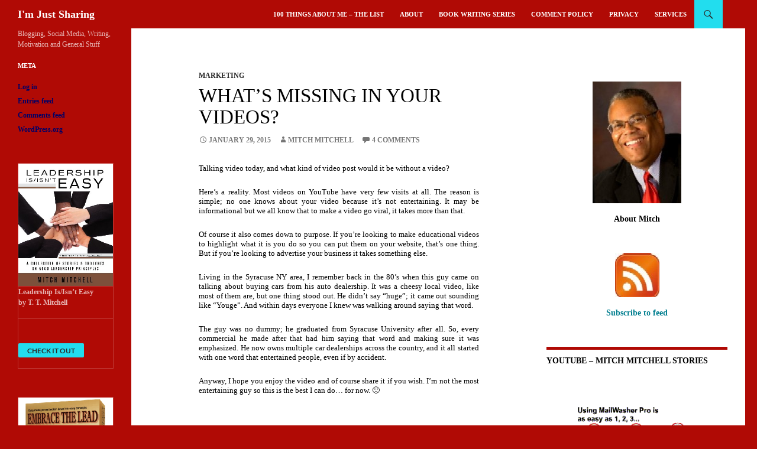

--- FILE ---
content_type: text/html; charset=UTF-8
request_url: https://www.imjustsharing.com/whats-missing-in-your-videos/
body_size: 11142
content:
<!DOCTYPE html>
<html lang="en-US" prefix="og: http://ogp.me/ns# article: http://ogp.me/ns/article# fb: http://ogp.me/ns/fb#">
<head>
	<meta charset="UTF-8">
	<meta name="viewport" content="width=device-width, initial-scale=1.0">
	<link media="all" href="https://www.imjustsharing.com/wp-content/cache/autoptimize/css/autoptimize_94b1717495fde271e9b4413f3e2d189f.css" rel="stylesheet"><title>What&#8217;s Missing In Your Videos? | I&#039;m Just Sharing</title>
	<link rel="profile" href="https://gmpg.org/xfn/11">
	<link rel="pingback" href="https://www.imjustsharing.com/xmlrpc.php">
	<meta name='robots' content='max-image-preview:large' />
<link rel='dns-prefetch' href='//www.imjustsharing.com' />
<link rel="alternate" type="application/rss+xml" title="I&#039;m Just Sharing &raquo; Feed" href="https://www.imjustsharing.com/feed/" />
<link rel="alternate" type="application/rss+xml" title="I&#039;m Just Sharing &raquo; Comments Feed" href="https://www.imjustsharing.com/comments/feed/" />
<link rel="alternate" type="application/rss+xml" title="I&#039;m Just Sharing &raquo; What&#8217;s Missing In Your Videos? Comments Feed" href="https://www.imjustsharing.com/whats-missing-in-your-videos/feed/" />
<link rel="alternate" title="oEmbed (JSON)" type="application/json+oembed" href="https://www.imjustsharing.com/wp-json/oembed/1.0/embed?url=https%3A%2F%2Fwww.imjustsharing.com%2Fwhats-missing-in-your-videos%2F" />
<link rel="alternate" title="oEmbed (XML)" type="text/xml+oembed" href="https://www.imjustsharing.com/wp-json/oembed/1.0/embed?url=https%3A%2F%2Fwww.imjustsharing.com%2Fwhats-missing-in-your-videos%2F&#038;format=xml" />












<script src="https://www.imjustsharing.com/wp-includes/js/jquery/jquery.min.js" id="jquery-core-js"></script>


<link rel="https://api.w.org/" href="https://www.imjustsharing.com/wp-json/" /><link rel="alternate" title="JSON" type="application/json" href="https://www.imjustsharing.com/wp-json/wp/v2/posts/11656" /><link rel="EditURI" type="application/rsd+xml" title="RSD" href="https://www.imjustsharing.com/xmlrpc.php?rsd" />
<meta name="generator" content="WordPress 6.9" />
<link rel="canonical" href="https://www.imjustsharing.com/whats-missing-in-your-videos/" />
<link rel='shortlink' href='https://www.imjustsharing.com/?p=11656' />
<meta property="og:title" name="og:title" content="What&#8217;s Missing In Your Videos?" />
<meta property="og:type" name="og:type" content="article" />
<meta property="og:url" name="og:url" content="https://www.imjustsharing.com/whats-missing-in-your-videos/" />
<meta property="og:description" name="og:description" content="Talking video today, and what kind of video post would it be without a video? Here&#039;s a reality. Most videos on YouTube have very few visits at all. The reason is simple; no one knows about your video because it&#039;s not entertaining. It may be informational but we all know that to make a video &hellip; Continue reading What&#8217;s Missing In Your Videos? &rarr;" />
<meta property="og:locale" name="og:locale" content="en_US" />
<meta property="og:site_name" name="og:site_name" content="I&#039;m Just Sharing" />
<meta property="twitter:card" name="twitter:card" content="summary" />
<meta property="article:tag" name="article:tag" content="Marketing" />
<meta property="article:tag" name="article:tag" content="videos" />
<meta property="article:tag" name="article:tag" content="YouTube" />
<meta property="article:section" name="article:section" content="Marketing" />
<meta property="article:published_time" name="article:published_time" content="2015-01-29T09:33:46-05:00" />
<meta property="article:modified_time" name="article:modified_time" content="2015-01-05T12:15:26-05:00" />
<meta property="article:author" name="article:author" content="https://www.imjustsharing.com/author/admin/" />
		
		
	
<!-- START - Open Graph and Twitter Card Tags 3.3.7 -->
 <!-- Facebook Open Graph -->
  <meta property="og:site_name" content="I&#039;m Just Sharing"/>
  <meta property="og:title" content="What&#039;s Missing In Your Videos?"/>
  <meta property="og:url" content="https://www.imjustsharing.com/whats-missing-in-your-videos/"/>
 <!-- Google+ / Schema.org -->
 <!-- Twitter Cards -->
  <meta name="twitter:title" content="What&#039;s Missing In Your Videos?"/>
  <meta name="twitter:url" content="https://www.imjustsharing.com/whats-missing-in-your-videos/"/>
  <meta name="twitter:description" content="Talking video today, and what kind of video post would it be without a video?

Here&#039;s a reality.  Most videos on YouTube have very few visits at all.  The reason is simple; no one knows about your video because it&#039;s not entertaining.  It may be informational but we all know that to make a video go"/>
  <meta name="twitter:card" content="summary_large_image"/>
 <!-- SEO -->
 <!-- Misc. tags -->
 <!-- is_singular -->
<!-- END - Open Graph and Twitter Card Tags 3.3.7 -->
	
</head>

<body class="wp-singular post-template-default single single-post postid-11656 single-format-standard custom-background wp-embed-responsive wp-theme-twentyfourteen wp-child-theme-twentyfourteen-child masthead-fixed singular">
<a class="screen-reader-text skip-link" href="#content">
	Skip to content</a>
<div id="page" class="hfeed site">
		
	<header id="masthead" class="site-header">
		<div class="header-main">
							<h1 class="site-title"><a href="https://www.imjustsharing.com/" rel="home" >I&#039;m Just Sharing</a></h1>
			
			<div class="search-toggle">
				<a href="#search-container" class="screen-reader-text" aria-expanded="false" aria-controls="search-container">
					Search				</a>
			</div>

			<nav id="primary-navigation" class="site-navigation primary-navigation">
				<button class="menu-toggle">Primary Menu</button>
				<div id="primary-menu" class="nav-menu"><ul>
<li class="page_item page-item-9465"><a href="https://www.imjustsharing.com/100-things-about-me-the-list/">100 Things About Me &#8211; The List</a></li>
<li class="page_item page-item-2"><a href="https://www.imjustsharing.com/about/">About</a></li>
<li class="page_item page-item-849"><a href="https://www.imjustsharing.com/book-writing/">Book Writing Series</a></li>
<li class="page_item page-item-2246"><a href="https://www.imjustsharing.com/comment-policy/">Comment Policy</a></li>
<li class="page_item page-item-1367"><a href="https://www.imjustsharing.com/privacy/">Privacy</a></li>
<li class="page_item page-item-7226"><a href="https://www.imjustsharing.com/services/">Services</a></li>
</ul></div>
			</nav>
		</div>

		<div id="search-container" class="search-box-wrapper hide">
			<div class="search-box">
				<form role="search" method="get" class="search-form" action="https://www.imjustsharing.com/">
				<label>
					<span class="screen-reader-text">Search for:</span>
					<input type="search" class="search-field" placeholder="Search &hellip;" value="" name="s" />
				</label>
				<input type="submit" class="search-submit" value="Search" />
			</form>			</div>
		</div>
	</header><!-- #masthead -->

	<div id="main" class="site-main">

	<div id="primary" class="content-area">
		<div id="content" class="site-content" role="main">
			
<article id="post-11656" class="post-11656 post type-post status-publish format-standard hentry category-marketing tag-marketing tag-videos tag-youtube">
	
	<header class="entry-header">
				<div class="entry-meta">
			<span class="cat-links"><a href="https://www.imjustsharing.com/category/marketing/" rel="category tag">Marketing</a></span>
		</div>
			<h1 class="entry-title">What&#8217;s Missing In Your Videos?</h1>
		<div class="entry-meta">
			<span class="entry-date"><a href="https://www.imjustsharing.com/whats-missing-in-your-videos/" rel="bookmark"><time class="entry-date" datetime="2015-01-29T09:33:46-05:00">January 29, 2015</time></a></span> <span class="byline"><span class="author vcard"><a class="url fn n" href="https://www.imjustsharing.com/author/admin/" rel="author">Mitch Mitchell</a></span></span>			<span class="comments-link"><a href="https://www.imjustsharing.com/whats-missing-in-your-videos/#comments">4 Comments</a></span>
						</div><!-- .entry-meta -->
	</header><!-- .entry-header -->

		<div class="entry-content">
		<p>Talking video today, and what kind of video post would it be without a video?</p>
<p>Here&#8217;s a reality.  Most videos on YouTube have very few visits at all.  The reason is simple; no one knows about your video because it&#8217;s not entertaining.  It may be informational but we all know that to make a video go viral, it takes more than that. </p>
<p>Of course it also comes down to purpose.  If you&#8217;re looking to make educational videos to highlight what it is you do so you can put them on your website, that&#8217;s one thing.  But if you&#8217;re looking to advertise your business it takes something else.  </p>
<p>Living in the Syracuse NY area, I remember back in the 80&#8217;s when this guy came on talking about buying cars from his auto dealership.  It was a cheesy local video, like most of them are, but one thing stood out.  He didn&#8217;t say &#8220;huge&#8221;; it came out sounding like &#8220;Youge&#8221;.  And within days everyone I knew was walking around saying that word.  </p>
<p>The guy was no dummy; he graduated from Syracuse University after all.  So, every commercial he made after that had him saying that word and making sure it was emphasized.  He now owns multiple car dealerships across the country, and it all started with one word that entertained people, even if by accident. </p>
<p>Anyway, I hope you enjoy the video and of course share it if you wish.  I&#8217;m not the most entertaining guy so this is the best I can do&#8230; for now. 🙂</p>
<p><center><iframe width="480" height="270" src="http://www.youtube.com/embed/243qRgVO8pg" frameborder="0" allowfullscreen></iframe></center><br />
&nbsp;</p>
	</div><!-- .entry-content -->
	
	<footer class="entry-meta"><span class="tag-links"><a href="https://www.imjustsharing.com/tag/marketing/" rel="tag">Marketing</a><a href="https://www.imjustsharing.com/tag/videos/" rel="tag">videos</a><a href="https://www.imjustsharing.com/tag/youtube/" rel="tag">YouTube</a></span></footer></article><!-- #post-11656 -->
		<nav class="navigation post-navigation">
		<h1 class="screen-reader-text">
			Post navigation		</h1>
		<div class="nav-links">
			<a href="https://www.imjustsharing.com/having-guest-posts-on-other-blogs-as-a-traffic-strategy/" rel="prev"><span class="meta-nav">Previous Post</span>Having Guest Posts On Other Blogs As A Traffic Strategy</a><a href="https://www.imjustsharing.com/marketing-when-your-seo-seems-to-be-failing-you/" rel="next"><span class="meta-nav">Next Post</span>Marketing When Your SEO Seems To Be Failing You</a>			</div><!-- .nav-links -->
		</nav><!-- .navigation -->
		
<div id="comments" class="comments-area">

	
	<h2 class="comments-title">
		4 thoughts on &ldquo;What&#8217;s Missing In Your Videos?&rdquo;	</h2>

		
	<ol class="comment-list">
				<li id="comment-53985" class="comment even thread-even depth-1 parent">
			<article id="div-comment-53985" class="comment-body">
				<footer class="comment-meta">
					<div class="comment-author vcard">
						<img alt='' src='https://secure.gravatar.com/avatar/a5ab09149ebd10b755b69296f50117859bd7c36911b2f538e3d88f8a6aed4873?s=34&#038;d=blank&#038;r=g' srcset='https://secure.gravatar.com/avatar/a5ab09149ebd10b755b69296f50117859bd7c36911b2f538e3d88f8a6aed4873?s=68&#038;d=blank&#038;r=g 2x' class='avatar avatar-34 photo' height='34' width='34' decoding='async'/>						<b class="fn">Holly Jahangiri</b> <span class="says">says:</span>					</div><!-- .comment-author -->

					<div class="comment-metadata">
						<a href="https://www.imjustsharing.com/whats-missing-in-your-videos/#comment-53985"><time datetime="2015-01-29T19:16:01-05:00">January 29, 2015 at 7:16 PM</time></a>					</div><!-- .comment-metadata -->

									</footer><!-- .comment-meta -->

				<div class="comment-content">
					<p>You just reminded me of a local car salesman of my youth&#8230; I wonder if any of your readers can fill in the blank: &#8220;See the USA, in a _____________ Chevrolet!&#8221; (And if a pudgy baby New Year doesn&#8217;t instantly flash to mind, no extra credit pointals for you!)</p>
				</div><!-- .comment-content -->

							</article><!-- .comment-body -->
		<ol class="children">
		<li id="comment-53986" class="comment byuser comment-author-admin bypostauthor odd alt depth-2">
			<article id="div-comment-53986" class="comment-body">
				<footer class="comment-meta">
					<div class="comment-author vcard">
						<img alt='' src='https://secure.gravatar.com/avatar/f3119126dae4e892a84c607fb1527a5c6f7fa715fa4e84dc9d48747576b512a4?s=34&#038;d=blank&#038;r=g' srcset='https://secure.gravatar.com/avatar/f3119126dae4e892a84c607fb1527a5c6f7fa715fa4e84dc9d48747576b512a4?s=68&#038;d=blank&#038;r=g 2x' class='avatar avatar-34 photo' height='34' width='34' decoding='async'/>						<b class="fn"><a href="http://www.imjustsharing.com/" class="url" rel="ugc">Mitch Mitchell</a></b> <span class="says">says:</span>					</div><!-- .comment-author -->

					<div class="comment-metadata">
						<a href="https://www.imjustsharing.com/whats-missing-in-your-videos/#comment-53986"><time datetime="2015-01-29T23:48:26-05:00">January 29, 2015 at 11:48 PM</time></a>					</div><!-- .comment-metadata -->

									</footer><!-- .comment-meta -->

				<div class="comment-content">
					<p>Holly, you got me because I don&#8217;t know this one lol</p>
				</div><!-- .comment-content -->

							</article><!-- .comment-body -->
		</li><!-- #comment-## -->
</ol><!-- .children -->
</li><!-- #comment-## -->
		<li id="comment-53988" class="comment even thread-odd thread-alt depth-1 parent">
			<article id="div-comment-53988" class="comment-body">
				<footer class="comment-meta">
					<div class="comment-author vcard">
						<img alt='' src='https://secure.gravatar.com/avatar/a5ab09149ebd10b755b69296f50117859bd7c36911b2f538e3d88f8a6aed4873?s=34&#038;d=blank&#038;r=g' srcset='https://secure.gravatar.com/avatar/a5ab09149ebd10b755b69296f50117859bd7c36911b2f538e3d88f8a6aed4873?s=68&#038;d=blank&#038;r=g 2x' class='avatar avatar-34 photo' height='34' width='34' loading='lazy' decoding='async'/>						<b class="fn">Holly Jahangiri</b> <span class="says">says:</span>					</div><!-- .comment-author -->

					<div class="comment-metadata">
						<a href="https://www.imjustsharing.com/whats-missing-in-your-videos/#comment-53988"><time datetime="2015-01-30T10:15:11-05:00">January 30, 2015 at 10:15 AM</time></a>					</div><!-- .comment-metadata -->

									</footer><!-- .comment-meta -->

				<div class="comment-content">
					<p>You&#8217;re not from Ohio. And that&#8217;s all the clue I&#8217;ll give the rest of your readers. 🙂</p>
<p>By the way, I&#8217;m really torn: I have an opportunity to enter a contest with a really neat prize (and no, you can&#8217;t enter it &#8211; so no worries about competition here!), but to win, I have to enter a video. I dismissed the idea out of hand, but every other blog post I ran across, yesterday, talked about making your own videos. Is the universe telling me &#8220;DO THIS!!&#8221; or should I listen to my gut &#8211; &#8220;Don&#8217;t bother with the public humiliation of attempting this one&#8230;&#8221;?</p>
				</div><!-- .comment-content -->

							</article><!-- .comment-body -->
		<ol class="children">
		<li id="comment-53992" class="comment byuser comment-author-admin bypostauthor odd alt depth-2">
			<article id="div-comment-53992" class="comment-body">
				<footer class="comment-meta">
					<div class="comment-author vcard">
						<img alt='' src='https://secure.gravatar.com/avatar/f3119126dae4e892a84c607fb1527a5c6f7fa715fa4e84dc9d48747576b512a4?s=34&#038;d=blank&#038;r=g' srcset='https://secure.gravatar.com/avatar/f3119126dae4e892a84c607fb1527a5c6f7fa715fa4e84dc9d48747576b512a4?s=68&#038;d=blank&#038;r=g 2x' class='avatar avatar-34 photo' height='34' width='34' loading='lazy' decoding='async'/>						<b class="fn"><a href="http://www.imjustsharing.com/" class="url" rel="ugc">Mitch Mitchell</a></b> <span class="says">says:</span>					</div><!-- .comment-author -->

					<div class="comment-metadata">
						<a href="https://www.imjustsharing.com/whats-missing-in-your-videos/#comment-53992"><time datetime="2015-01-31T17:25:53-05:00">January 31, 2015 at 5:25 PM</time></a>					</div><!-- .comment-metadata -->

									</footer><!-- .comment-meta -->

				<div class="comment-content">
					<p>Go ahead &#038; do the video. Like I said before, you&#8217;re in your own house &#038; in your own room, and you&#8217;re gonna look like you no matter what. 🙂</p>
				</div><!-- .comment-content -->

							</article><!-- .comment-body -->
		</li><!-- #comment-## -->
</ol><!-- .children -->
</li><!-- #comment-## -->
	</ol><!-- .comment-list -->

		
			<p class="no-comments">Comments are closed.</p>
	
	
	
</div><!-- #comments -->
		</div><!-- #content -->
	</div><!-- #primary -->

<div id="content-sidebar" class="content-sidebar widget-area" role="complementary">
	<aside id="text-463946139" class="widget widget_text">			<div class="textwidget"><p><center><img decoding="async" src="https://www.imjustsharing.com/M-Mitchell_5921a.jpg"><br />
<br /><a href="https://www.imjustsharing.com/about/"><font color="#000000">About Mitch</font"</a><br />
</center></p>
</div>
		</aside><aside id="text-463946147" class="widget widget_text">			<div class="textwidget"><p><a href="https://www.imjustsharing.com/feed/atom" target="_blank"><center><img decoding="async" src="https://www.imjustsharing.com/feed-icon.jpg"></p>
<p><b>Subscribe to feed</b><br /></center></a></p>
</div>
		</aside><aside id="text-463946143" class="widget widget_text"><h1 class="widget-title">YouTube &#8211; Mitch Mitchell Stories</h1>			<div class="textwidget"><p><script src="https://apis.google.com/js/platform.js"></script></p>
<div class="g-ytsubscribe" data-channel="chill3express3" data-layout="full" data-theme="dark" data-count="default"></div>
</div>
		</aside><aside id="text-463946141" class="widget widget_text">			<div class="textwidget"><p><center><a href="https://fa.firetrust.com/firetrust.php?id=194"><br />
<img decoding="async" src="https://www.imjustsharing.com/mailwasher_025.gif" alt="mailwasher" width="200" /><br />
</a><br /></p>
</div>
		</aside><aside id="linkcat-2" class="widget widget_links"><h1 class="widget-title">Blogroll</h1>
	<ul class='xoxo blogroll'>
<li><a href="https://jackyan.com/blog" target="_blank">Jack Yan Blog</a></li>
<li><a href="https://allfreelancewriting.com/blog/" target="_blank">All Freelance Writing</a></li>
<li><a href="https://jahangiri.us/2020/" target="_blank">A More Positive Perspective</a></li>
<li><a href="http://www.ttmitchellconsulting.com/Mitchblog" target="_blank">Mitch&#8217;s Blog</a></li>
<li><a href="https://morphodesigns.com/" target="_blank">Morpho Designs</a></li>
<li><a href="https://thedogladysden.com" target="_blank">The Doglady&#039;s Den</a></li>
<li><a href="http://www.tlwallaccounting.com/blog" target="_blank">T L Wall Accounting Blog</a></li>
<li><a href="http://www.syracusewiki.com" target="_blank">Syracuse Wiki</a></li>
<li><a href="https://www.joshuawilner.com" target="_blank">Joshua Wilner</a></li>

	</ul>
</aside>
<aside id="linkcat-2490" class="widget widget_links"><h1 class="widget-title">Business</h1>
	<ul class='xoxo blogroll'>
<li><a href="http://www.ttmitchellconsulting.com" title="Management/Leadership &amp; Healthcare Finance Company" target="_blank">T. T. Mitchell Consulting, Inc</a></li>

	</ul>
</aside>
<aside id="linkcat-2626" class="widget widget_links"><h1 class="widget-title">Product</h1>
	<ul class='xoxo blogroll'>
<li><a href="https://www.ttmitchellconsulting.com/EmbraceTheLead.html" title="My first book on leadership" target="_blank">Embrace The Lead</a></li>
<li><a href="https://www.ttmitchellconsulting.com/leadershipis_isnteasy.html" title="2nd book on leadership, in pdf format" target="_blank">Leadership Is/Isn&#039;t Easy</a></li>
<li><a href="https://www.ttmitchellconsulting.com/KeysToLeadership.html" title="CD series of live presentations on leadership; I need to convert it to mp3 soon" target="_blank">Keys To Leadership</a></li>

	</ul>
</aside>
<aside id="categories-280764773" class="widget widget_categories"><h1 class="widget-title">Categories</h1><form action="https://www.imjustsharing.com" method="get"><label class="screen-reader-text" for="cat">Categories</label><select  name='cat' id='cat' class='postform'>
	<option value='-1'>Select Category</option>
	<option class="level-0" value="33">Advertisement</option>
	<option class="level-0" value="1728">Advertising</option>
	<option class="level-0" value="30">Affiliates</option>
	<option class="level-0" value="1962">Black Web Friday</option>
	<option class="level-0" value="10">Blogging</option>
	<option class="level-0" value="14">Books</option>
	<option class="level-0" value="21">Business</option>
	<option class="level-0" value="25">Computing</option>
	<option class="level-0" value="13">Diabetes</option>
	<option class="level-0" value="16">Entertainment</option>
	<option class="level-0" value="582">Hardware</option>
	<option class="level-0" value="19">Health</option>
	<option class="level-0" value="22">Internet</option>
	<option class="level-0" value="36">Interview</option>
	<option class="level-0" value="9">Marketing</option>
	<option class="level-0" value="17">Motivation/Inspiration</option>
	<option class="level-0" value="28">Networking</option>
	<option class="level-0" value="18">Personal</option>
	<option class="level-0" value="27">Product</option>
	<option class="level-0" value="15">Race Relations</option>
	<option class="level-0" value="31">Research</option>
	<option class="level-0" value="29">SEO</option>
	<option class="level-0" value="20">Social Issues</option>
	<option class="level-0" value="32">Social Media</option>
	<option class="level-0" value="23">Software</option>
	<option class="level-0" value="1104">Speaking</option>
	<option class="level-0" value="725">Sports</option>
	<option class="level-0" value="113">technology</option>
	<option class="level-0" value="11">Web Stuff</option>
	<option class="level-0" value="26">Writing</option>
</select>
</form><script>
( ( dropdownId ) => {
	const dropdown = document.getElementById( dropdownId );
	function onSelectChange() {
		setTimeout( () => {
			if ( 'escape' === dropdown.dataset.lastkey ) {
				return;
			}
			if ( dropdown.value && parseInt( dropdown.value ) > 0 && dropdown instanceof HTMLSelectElement ) {
				dropdown.parentElement.submit();
			}
		}, 250 );
	}
	function onKeyUp( event ) {
		if ( 'Escape' === event.key ) {
			dropdown.dataset.lastkey = 'escape';
		} else {
			delete dropdown.dataset.lastkey;
		}
	}
	function onClick() {
		delete dropdown.dataset.lastkey;
	}
	dropdown.addEventListener( 'keyup', onKeyUp );
	dropdown.addEventListener( 'click', onClick );
	dropdown.addEventListener( 'change', onSelectChange );
})( "cat" );

//# sourceURL=WP_Widget_Categories%3A%3Awidget
</script>
</aside></div><!-- #content-sidebar -->
<div id="secondary">
		<h2 class="site-description">Blogging, Social Media, Writing, Motivation and General Stuff</h2>
	
	
		<div id="primary-sidebar" class="primary-sidebar widget-area" role="complementary">
		<aside id="meta-4" class="widget widget_meta"><h1 class="widget-title">Meta</h1><nav aria-label="Meta">
		<ul>
						<li><a href="https://www.imjustsharing.com/wp-login.php">Log in</a></li>
			<li><a href="https://www.imjustsharing.com/feed/">Entries feed</a></li>
			<li><a href="https://www.imjustsharing.com/comments/feed/">Comments feed</a></li>

			<li><a href="https://wordpress.org/">WordPress.org</a></li>
		</ul>

		</nav></aside><aside id="text-463946137" class="widget widget_text">			<div class="textwidget"><p><center></p>
<form method="get" action="https://www.ttmitchellconsulting.com/leadershipis_isnteasy.html" target="_blank">
<table border="0" width="200" cellpadding="5" cellspacing="0">
<tr>
<td valign="top" width="10%">
<img decoding="async" src="https://www.imjustsharing.com/Leadership-Book-2.jpg" border="0" width="200"></td>
</tr>
<tr>
<td valign="top" >
<p><b>Leadership Is/Isn&#8217;t Easy<br />
<b></b>by T. T. Mitchell</b></p>
<hr>
<p><input type="hidden" name="url" value="https://www.ttmitchellconsulting.com/leadershipis_isnteasy.html"><br />
<input type="submit" value="Check It Out"/>
</td>
</tr>
</table>
</form>
<p></center></p>
</div>
		</aside><aside id="text-463946138" class="widget widget_text">			<div class="textwidget"><p><center></p>
<form method="get" action="https://www.ttmitchellconsulting.com/EmbraceTheLead.html" target="_blank">
<table border="0" width="200" cellpadding="5" cellspacing="0">
<tr>
<td valign="top" width="10%">
<img decoding="async" src="https://www.imjustsharing.com/embracethelead2.png" border="0" width="200"></td>
</tr>
<tr>
<td valign="top" >
<p><b>Embrace The Lead<br />
<b></b>by T. T. Mitchell</b></p>
<hr>
<p><input type="hidden" name="url" value="https://www.ttmitchellconsulting.com/EmbraceTheLead.html"><br />
<input type="submit" value="Check It Out"/>
</td>
</tr>
</table>
</form>
<form method="get" action="https://www.ttmitchellconsulting.com/KeysToLeadership.html" target="_blank">
<table border="0" width="150" cellpadding="5" cellspacing="0">
<tr>
<center></p>
<td valign="top" width="10%">
<img decoding="async" src="https://www.ttmitchellconsulting.com/cd-keys-front-disc1.png" border="0" width="200"></center></td>
</tr>
<tr>
<td valign="top" >
<br /><b>Keys To Leadership<br /> Seminar Series<br />
<b></b>by T. T. Mitchell</b></p>
<hr>
<p><input type="hidden" name="url" value="https://www.ttmitchellconsulting.com/KeysToLeadership.html"><br />
<input type="submit" value="Buy"/>
</td>
</tr>
</table>
</form>
<p></center></p>
</div>
		</aside>	</div><!-- #primary-sidebar -->
	</div><!-- #secondary -->

		</div><!-- #main -->

		<footer id="colophon" class="site-footer">

			
			<div class="site-info">
								<a class="privacy-policy-link" href="https://www.imjustsharing.com/privacy/" rel="privacy-policy">Privacy</a><span role="separator" aria-hidden="true"></span>				<a href="https://wordpress.org/" class="imprint">
					Proudly powered by WordPress				</a>
			</div><!-- .site-info -->
		</footer><!-- #colophon -->
	</div><!-- #page -->

	<script type="speculationrules">
{"prefetch":[{"source":"document","where":{"and":[{"href_matches":"/*"},{"not":{"href_matches":["/wp-*.php","/wp-admin/*","/wp-content/uploads/*","/wp-content/*","/wp-content/plugins/*","/wp-content/themes/twentyfourteen-child/*","/wp-content/themes/twentyfourteen/*","/*\\?(.+)"]}},{"not":{"selector_matches":"a[rel~=\"nofollow\"]"}},{"not":{"selector_matches":".no-prefetch, .no-prefetch a"}}]},"eagerness":"conservative"}]}
</script>
<!-- Powered by WPtouch: 4.3.62 -->        <script type="text/javascript">
            // Check if the plugin is loaded only once
            if (typeof window.maspikLoaded === "undefined") {
                window.maspikLoaded = true;
                
                // Function to check if form should be excluded
                function shouldExcludeForm(form) {
                    // Check role/aria for search
                    var role = (form.getAttribute('role') || '').toLowerCase();
                    if (role === 'search') { return true; }
                    var aria = (form.getAttribute('aria-label') || '').toLowerCase();
                    if (aria.indexOf('search') !== -1) { return true; }
                    
                    // Check action URL for search patterns
                    var action = (form.getAttribute('action') || '').toLowerCase();
                    if (action.indexOf('?s=') !== -1 || action.indexOf('search=') !== -1 || /\/search(\/?|\?|$)/.test(action)) {
                        return true;
                    }
                    
                    // Check form classes
                    var classes = form.className.split(' ');
                    if (classes.some(function(className) {
                        return className.toLowerCase().includes('search');
                    })) {
                        return true;
                    }
                    
                    // Check for search inputs inside the form
                    var searchInputs = form.querySelectorAll('input[type="search"], input.search, .search input, input[class*="search"], input[id*="search"], input[name="s"], input[name*="search"]');
                    if (searchInputs.length > 0) {
                        return true;
                    }
                    
                    // Check for search-related classes in child elements
                    var searchElements = form.querySelectorAll('.search, [class*="search"], [id*="search"], [aria-label*="search" i]');
                    if (searchElements.length > 0) {
                        return true;
                    }
                    
                    return false;
                }
                
                                // Function to add the hidden fields
                function addMaspikHiddenFields(form) {
                    // Check if the fields already exist
                    if (form.querySelector(".maspik-field")) return;

                    // Check if the form is already submitted
                    if (form.dataset.maspikProcessed) return;
                    form.dataset.maspikProcessed = true;

                    // Common attributes for the fields
                    var commonAttributes = {
                        "aria-hidden": "true",
                        tabindex: "-1",
                        autocomplete: "off",
                        class: "maspik-field"
                    };

                    var hiddenFieldStyles = {
                        position: "absolute",
                        left: "-99999px"
                    };

                    // Function to create a hidden field
                    function createHiddenField(attributes, styles) {
                        var field = document.createElement("input");
                        for (var attr in attributes) {
                            field.setAttribute(attr, attributes[attr]);
                        }
                        for (var style in styles) {
                            field.style[style] = styles[style];
                        }
                        return field;
                    }

                                        // Add Honeypot field if enabled
                    var honeypot = createHiddenField({
                        type: "text",
                        name: "full-name-maspik-hp",
                        class: form.className + " maspik-field",
                        placeholder: "Leave this field empty"
                    }, hiddenFieldStyles);
                    form.appendChild(honeypot);
                    
                                    }

                //on load
                document.addEventListener("DOMContentLoaded", function() {
                    var forms = document.querySelectorAll("form");
                    forms.forEach(function(form) {
                        // Only add fields if form is not excluded
                        if (!shouldExcludeForm(form)) {
                            addMaspikHiddenFields(form);
                        }
                    });
                });

                // Add the fields when the form is submitted
                document.addEventListener("submit", function(e) {
                    if (e.target.tagName === "FORM") {
                        // Only add fields if form is not excluded
                        if (!shouldExcludeForm(e.target)) {
                            addMaspikHiddenFields(e.target);
                                                    }
                    }
                }, true);
                
                                // spam key
                                // Maspik add key to forms
                document.addEventListener("DOMContentLoaded", function() {
                    var spamKey = "fXfnBGiKfjTXvLpDS90q9fW2URfqHQtpK7NKgS7S4nvMnecyYrgXu8XgZ9sAYgWq";
                    var input = document.createElement("input");
                    input.type = "hidden";
                    input.name = "maspik_spam_key";
                    input.value = spamKey;
                    input.setAttribute("autocomplete", "off");
            
                    // Select all forms
                    var forms = document.querySelectorAll("form");
                    forms.forEach(function(form) {
                        // Only add the spam key if form is not excluded and key not already added
                        if (!shouldExcludeForm(form) && !form.querySelector("input[name=maspik_spam_key]")) {
                            form.appendChild(input.cloneNode(true));
                        }
                    });
                });
                
                // add in other way, if the first way not working
                document.addEventListener("submit", function(e) {
                    if (e.target.tagName === "FORM") {
                        // Only add the spam key if form is not excluded and key not already added
                        if (!shouldExcludeForm(e.target) && !e.target.querySelector("input[name=maspik_spam_key]")) {
                            var spamKey = "fXfnBGiKfjTXvLpDS90q9fW2URfqHQtpK7NKgS7S4nvMnecyYrgXu8XgZ9sAYgWq";
                            var input = document.createElement("input");
                            input.type = "hidden";
                            input.name = "maspik_spam_key";
                            input.value = spamKey;
                            input.setAttribute("autocomplete", "off");
                            e.target.appendChild(input);
                        }
                    }
                }, true);
                            }
        </script>
        
        <script id="wp-emoji-settings" type="application/json">
{"baseUrl":"https://s.w.org/images/core/emoji/17.0.2/72x72/","ext":".png","svgUrl":"https://s.w.org/images/core/emoji/17.0.2/svg/","svgExt":".svg","source":{"concatemoji":"https://www.imjustsharing.com/wp-includes/js/wp-emoji-release.min.js"}}
</script>
<script type="module">
/*! This file is auto-generated */
const a=JSON.parse(document.getElementById("wp-emoji-settings").textContent),o=(window._wpemojiSettings=a,"wpEmojiSettingsSupports"),s=["flag","emoji"];function i(e){try{var t={supportTests:e,timestamp:(new Date).valueOf()};sessionStorage.setItem(o,JSON.stringify(t))}catch(e){}}function c(e,t,n){e.clearRect(0,0,e.canvas.width,e.canvas.height),e.fillText(t,0,0);t=new Uint32Array(e.getImageData(0,0,e.canvas.width,e.canvas.height).data);e.clearRect(0,0,e.canvas.width,e.canvas.height),e.fillText(n,0,0);const a=new Uint32Array(e.getImageData(0,0,e.canvas.width,e.canvas.height).data);return t.every((e,t)=>e===a[t])}function p(e,t){e.clearRect(0,0,e.canvas.width,e.canvas.height),e.fillText(t,0,0);var n=e.getImageData(16,16,1,1);for(let e=0;e<n.data.length;e++)if(0!==n.data[e])return!1;return!0}function u(e,t,n,a){switch(t){case"flag":return n(e,"\ud83c\udff3\ufe0f\u200d\u26a7\ufe0f","\ud83c\udff3\ufe0f\u200b\u26a7\ufe0f")?!1:!n(e,"\ud83c\udde8\ud83c\uddf6","\ud83c\udde8\u200b\ud83c\uddf6")&&!n(e,"\ud83c\udff4\udb40\udc67\udb40\udc62\udb40\udc65\udb40\udc6e\udb40\udc67\udb40\udc7f","\ud83c\udff4\u200b\udb40\udc67\u200b\udb40\udc62\u200b\udb40\udc65\u200b\udb40\udc6e\u200b\udb40\udc67\u200b\udb40\udc7f");case"emoji":return!a(e,"\ud83e\u1fac8")}return!1}function f(e,t,n,a){let r;const o=(r="undefined"!=typeof WorkerGlobalScope&&self instanceof WorkerGlobalScope?new OffscreenCanvas(300,150):document.createElement("canvas")).getContext("2d",{willReadFrequently:!0}),s=(o.textBaseline="top",o.font="600 32px Arial",{});return e.forEach(e=>{s[e]=t(o,e,n,a)}),s}function r(e){var t=document.createElement("script");t.src=e,t.defer=!0,document.head.appendChild(t)}a.supports={everything:!0,everythingExceptFlag:!0},new Promise(t=>{let n=function(){try{var e=JSON.parse(sessionStorage.getItem(o));if("object"==typeof e&&"number"==typeof e.timestamp&&(new Date).valueOf()<e.timestamp+604800&&"object"==typeof e.supportTests)return e.supportTests}catch(e){}return null}();if(!n){if("undefined"!=typeof Worker&&"undefined"!=typeof OffscreenCanvas&&"undefined"!=typeof URL&&URL.createObjectURL&&"undefined"!=typeof Blob)try{var e="postMessage("+f.toString()+"("+[JSON.stringify(s),u.toString(),c.toString(),p.toString()].join(",")+"));",a=new Blob([e],{type:"text/javascript"});const r=new Worker(URL.createObjectURL(a),{name:"wpTestEmojiSupports"});return void(r.onmessage=e=>{i(n=e.data),r.terminate(),t(n)})}catch(e){}i(n=f(s,u,c,p))}t(n)}).then(e=>{for(const n in e)a.supports[n]=e[n],a.supports.everything=a.supports.everything&&a.supports[n],"flag"!==n&&(a.supports.everythingExceptFlag=a.supports.everythingExceptFlag&&a.supports[n]);var t;a.supports.everythingExceptFlag=a.supports.everythingExceptFlag&&!a.supports.flag,a.supports.everything||((t=a.source||{}).concatemoji?r(t.concatemoji):t.wpemoji&&t.twemoji&&(r(t.twemoji),r(t.wpemoji)))});
//# sourceURL=https://www.imjustsharing.com/wp-includes/js/wp-emoji-loader.min.js
</script>
<script defer src="https://www.imjustsharing.com/wp-content/cache/autoptimize/js/autoptimize_8362f84ff4b578ef9b7e951c27a84648.js"></script></body>
</html>


--- FILE ---
content_type: text/html; charset=utf-8
request_url: https://accounts.google.com/o/oauth2/postmessageRelay?parent=https%3A%2F%2Fwww.imjustsharing.com&jsh=m%3B%2F_%2Fscs%2Fabc-static%2F_%2Fjs%2Fk%3Dgapi.lb.en.2kN9-TZiXrM.O%2Fd%3D1%2Frs%3DAHpOoo_B4hu0FeWRuWHfxnZ3V0WubwN7Qw%2Fm%3D__features__
body_size: 162
content:
<!DOCTYPE html><html><head><title></title><meta http-equiv="content-type" content="text/html; charset=utf-8"><meta http-equiv="X-UA-Compatible" content="IE=edge"><meta name="viewport" content="width=device-width, initial-scale=1, minimum-scale=1, maximum-scale=1, user-scalable=0"><script src='https://ssl.gstatic.com/accounts/o/2580342461-postmessagerelay.js' nonce="_L9MU99dfY6bNvNX-X17Cw"></script></head><body><script type="text/javascript" src="https://apis.google.com/js/rpc:shindig_random.js?onload=init" nonce="_L9MU99dfY6bNvNX-X17Cw"></script></body></html>